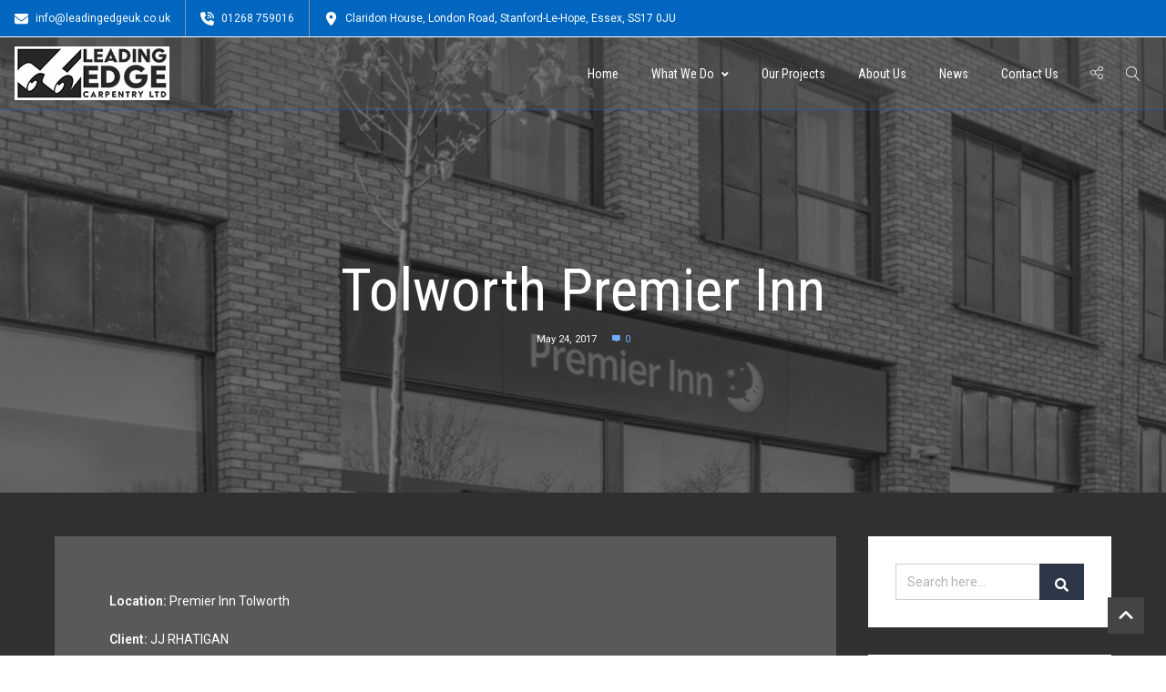

--- FILE ---
content_type: text/html; charset=UTF-8
request_url: https://www.leadingedgeuk.co.uk/tolworth-premier-inn/
body_size: 14705
content:
<!DOCTYPE html>
<html lang="en-GB" xmlns:og="//opengraphprotocol.org/schema/" xmlns:fb="//www.facebook.com/2008/fbml">
<head>
			<link rel="shortcut icon" href="https://www.leadingedgeuk.co.uk/wp-content/uploads/2020/08/favicon.ico" type="image/x-icon"/>
			<meta charset="UTF-8"/>
	<meta name="viewport" content="width=device-width, initial-scale=1.0"/>

	<title>Tolworth Premier Inn &#8211; Leading Edge Carpentry UK</title>
<meta name='robots' content='max-image-preview:large'/>
	<style>img:is([sizes="auto" i], [sizes^="auto," i]) {contain-intrinsic-size:3000px 1500px}</style>
	<link rel='dns-prefetch' href='//fonts.googleapis.com'/>
<link rel="alternate" type="application/rss+xml" title="Leading Edge Carpentry UK &raquo; Feed" href="https://www.leadingedgeuk.co.uk/feed/"/>
<link rel="alternate" type="application/rss+xml" title="Leading Edge Carpentry UK &raquo; Comments Feed" href="https://www.leadingedgeuk.co.uk/comments/feed/"/>
<link rel="alternate" type="application/rss+xml" title="Leading Edge Carpentry UK &raquo; Tolworth Premier Inn Comments Feed" href="https://www.leadingedgeuk.co.uk/tolworth-premier-inn/feed/"/>
	<meta property="og:title" content="Tolworth Premier Inn"/>
	<meta property="og:type" content="article"/>
	<meta property="og:url" content="https://www.leadingedgeuk.co.uk/tolworth-premier-inn/"/>
	<meta property="og:site_name" content="Leading Edge Carpentry UK"/>
	<meta property="og:image" content="https://www.leadingedgeuk.co.uk/wp-content/uploads/2018/07/tolworth.jpg"/>
		<link rel='stylesheet' id='wp-block-library-css' href='https://www.leadingedgeuk.co.uk/wp-includes/css/dist/block-library/style.min.css' type='text/css' media='all'/>
<style id='classic-theme-styles-inline-css' type='text/css'>.wp-block-button__link{color:#fff;background-color:#32373c;border-radius:9999px;box-shadow:none;text-decoration:none;padding:calc(.667em + 2px) calc(1.333em + 2px);font-size:1.125em}.wp-block-file__button{background:#32373c;color:#fff;text-decoration:none}</style>
<style id='global-styles-inline-css' type='text/css'>:root{--wp--preset--aspect-ratio--square:1;--wp--preset--aspect-ratio--4-3: 4/3;--wp--preset--aspect-ratio--3-4: 3/4;--wp--preset--aspect-ratio--3-2: 3/2;--wp--preset--aspect-ratio--2-3: 2/3;--wp--preset--aspect-ratio--16-9: 16/9;--wp--preset--aspect-ratio--9-16: 9/16;--wp--preset--color--black:#000;--wp--preset--color--cyan-bluish-gray:#abb8c3;--wp--preset--color--white:#fff;--wp--preset--color--pale-pink:#f78da7;--wp--preset--color--vivid-red:#cf2e2e;--wp--preset--color--luminous-vivid-orange:#ff6900;--wp--preset--color--luminous-vivid-amber:#fcb900;--wp--preset--color--light-green-cyan:#7bdcb5;--wp--preset--color--vivid-green-cyan:#00d084;--wp--preset--color--pale-cyan-blue:#8ed1fc;--wp--preset--color--vivid-cyan-blue:#0693e3;--wp--preset--color--vivid-purple:#9b51e0;--wp--preset--gradient--vivid-cyan-blue-to-vivid-purple:linear-gradient(135deg,rgba(6,147,227,1) 0%,#9b51e0 100%);--wp--preset--gradient--light-green-cyan-to-vivid-green-cyan:linear-gradient(135deg,#7adcb4 0%,#00d082 100%);--wp--preset--gradient--luminous-vivid-amber-to-luminous-vivid-orange:linear-gradient(135deg,rgba(252,185,0,1) 0%,rgba(255,105,0,1) 100%);--wp--preset--gradient--luminous-vivid-orange-to-vivid-red:linear-gradient(135deg,rgba(255,105,0,1) 0%,#cf2e2e 100%);--wp--preset--gradient--very-light-gray-to-cyan-bluish-gray:linear-gradient(135deg,#eee 0%,#a9b8c3 100%);--wp--preset--gradient--cool-to-warm-spectrum:linear-gradient(135deg,#4aeadc 0%,#9778d1 20%,#cf2aba 40%,#ee2c82 60%,#fb6962 80%,#fef84c 100%);--wp--preset--gradient--blush-light-purple:linear-gradient(135deg,#ffceec 0%,#9896f0 100%);--wp--preset--gradient--blush-bordeaux:linear-gradient(135deg,#fecda5 0%,#fe2d2d 50%,#6b003e 100%);--wp--preset--gradient--luminous-dusk:linear-gradient(135deg,#ffcb70 0%,#c751c0 50%,#4158d0 100%);--wp--preset--gradient--pale-ocean:linear-gradient(135deg,#fff5cb 0%,#b6e3d4 50%,#33a7b5 100%);--wp--preset--gradient--electric-grass:linear-gradient(135deg,#caf880 0%,#71ce7e 100%);--wp--preset--gradient--midnight:linear-gradient(135deg,#020381 0%,#2874fc 100%);--wp--preset--font-size--small:13px;--wp--preset--font-size--medium:20px;--wp--preset--font-size--large:36px;--wp--preset--font-size--x-large:42px;--wp--preset--spacing--20:.44rem;--wp--preset--spacing--30:.67rem;--wp--preset--spacing--40:1rem;--wp--preset--spacing--50:1.5rem;--wp--preset--spacing--60:2.25rem;--wp--preset--spacing--70:3.38rem;--wp--preset--spacing--80:5.06rem;--wp--preset--shadow--natural:6px 6px 9px rgba(0,0,0,.2);--wp--preset--shadow--deep:12px 12px 50px rgba(0,0,0,.4);--wp--preset--shadow--sharp:6px 6px 0 rgba(0,0,0,.2);--wp--preset--shadow--outlined:6px 6px 0 -3px rgba(255,255,255,1) , 6px 6px rgba(0,0,0,1);--wp--preset--shadow--crisp:6px 6px 0 rgba(0,0,0,1)}:where(.is-layout-flex){gap:.5em}:where(.is-layout-grid){gap:.5em}body .is-layout-flex{display:flex}.is-layout-flex{flex-wrap:wrap;align-items:center}.is-layout-flex > :is(*, div){margin:0}body .is-layout-grid{display:grid}.is-layout-grid > :is(*, div){margin:0}:where(.wp-block-columns.is-layout-flex){gap:2em}:where(.wp-block-columns.is-layout-grid){gap:2em}:where(.wp-block-post-template.is-layout-flex){gap:1.25em}:where(.wp-block-post-template.is-layout-grid){gap:1.25em}.has-black-color{color:var(--wp--preset--color--black)!important}.has-cyan-bluish-gray-color{color:var(--wp--preset--color--cyan-bluish-gray)!important}.has-white-color{color:var(--wp--preset--color--white)!important}.has-pale-pink-color{color:var(--wp--preset--color--pale-pink)!important}.has-vivid-red-color{color:var(--wp--preset--color--vivid-red)!important}.has-luminous-vivid-orange-color{color:var(--wp--preset--color--luminous-vivid-orange)!important}.has-luminous-vivid-amber-color{color:var(--wp--preset--color--luminous-vivid-amber)!important}.has-light-green-cyan-color{color:var(--wp--preset--color--light-green-cyan)!important}.has-vivid-green-cyan-color{color:var(--wp--preset--color--vivid-green-cyan)!important}.has-pale-cyan-blue-color{color:var(--wp--preset--color--pale-cyan-blue)!important}.has-vivid-cyan-blue-color{color:var(--wp--preset--color--vivid-cyan-blue)!important}.has-vivid-purple-color{color:var(--wp--preset--color--vivid-purple)!important}.has-black-background-color{background-color:var(--wp--preset--color--black)!important}.has-cyan-bluish-gray-background-color{background-color:var(--wp--preset--color--cyan-bluish-gray)!important}.has-white-background-color{background-color:var(--wp--preset--color--white)!important}.has-pale-pink-background-color{background-color:var(--wp--preset--color--pale-pink)!important}.has-vivid-red-background-color{background-color:var(--wp--preset--color--vivid-red)!important}.has-luminous-vivid-orange-background-color{background-color:var(--wp--preset--color--luminous-vivid-orange)!important}.has-luminous-vivid-amber-background-color{background-color:var(--wp--preset--color--luminous-vivid-amber)!important}.has-light-green-cyan-background-color{background-color:var(--wp--preset--color--light-green-cyan)!important}.has-vivid-green-cyan-background-color{background-color:var(--wp--preset--color--vivid-green-cyan)!important}.has-pale-cyan-blue-background-color{background-color:var(--wp--preset--color--pale-cyan-blue)!important}.has-vivid-cyan-blue-background-color{background-color:var(--wp--preset--color--vivid-cyan-blue)!important}.has-vivid-purple-background-color{background-color:var(--wp--preset--color--vivid-purple)!important}.has-black-border-color{border-color:var(--wp--preset--color--black)!important}.has-cyan-bluish-gray-border-color{border-color:var(--wp--preset--color--cyan-bluish-gray)!important}.has-white-border-color{border-color:var(--wp--preset--color--white)!important}.has-pale-pink-border-color{border-color:var(--wp--preset--color--pale-pink)!important}.has-vivid-red-border-color{border-color:var(--wp--preset--color--vivid-red)!important}.has-luminous-vivid-orange-border-color{border-color:var(--wp--preset--color--luminous-vivid-orange)!important}.has-luminous-vivid-amber-border-color{border-color:var(--wp--preset--color--luminous-vivid-amber)!important}.has-light-green-cyan-border-color{border-color:var(--wp--preset--color--light-green-cyan)!important}.has-vivid-green-cyan-border-color{border-color:var(--wp--preset--color--vivid-green-cyan)!important}.has-pale-cyan-blue-border-color{border-color:var(--wp--preset--color--pale-cyan-blue)!important}.has-vivid-cyan-blue-border-color{border-color:var(--wp--preset--color--vivid-cyan-blue)!important}.has-vivid-purple-border-color{border-color:var(--wp--preset--color--vivid-purple)!important}.has-vivid-cyan-blue-to-vivid-purple-gradient-background{background:var(--wp--preset--gradient--vivid-cyan-blue-to-vivid-purple)!important}.has-light-green-cyan-to-vivid-green-cyan-gradient-background{background:var(--wp--preset--gradient--light-green-cyan-to-vivid-green-cyan)!important}.has-luminous-vivid-amber-to-luminous-vivid-orange-gradient-background{background:var(--wp--preset--gradient--luminous-vivid-amber-to-luminous-vivid-orange)!important}.has-luminous-vivid-orange-to-vivid-red-gradient-background{background:var(--wp--preset--gradient--luminous-vivid-orange-to-vivid-red)!important}.has-very-light-gray-to-cyan-bluish-gray-gradient-background{background:var(--wp--preset--gradient--very-light-gray-to-cyan-bluish-gray)!important}.has-cool-to-warm-spectrum-gradient-background{background:var(--wp--preset--gradient--cool-to-warm-spectrum)!important}.has-blush-light-purple-gradient-background{background:var(--wp--preset--gradient--blush-light-purple)!important}.has-blush-bordeaux-gradient-background{background:var(--wp--preset--gradient--blush-bordeaux)!important}.has-luminous-dusk-gradient-background{background:var(--wp--preset--gradient--luminous-dusk)!important}.has-pale-ocean-gradient-background{background:var(--wp--preset--gradient--pale-ocean)!important}.has-electric-grass-gradient-background{background:var(--wp--preset--gradient--electric-grass)!important}.has-midnight-gradient-background{background:var(--wp--preset--gradient--midnight)!important}.has-small-font-size{font-size:var(--wp--preset--font-size--small)!important}.has-medium-font-size{font-size:var(--wp--preset--font-size--medium)!important}.has-large-font-size{font-size:var(--wp--preset--font-size--large)!important}.has-x-large-font-size{font-size:var(--wp--preset--font-size--x-large)!important}:where(.wp-block-post-template.is-layout-flex){gap:1.25em}:where(.wp-block-post-template.is-layout-grid){gap:1.25em}:where(.wp-block-columns.is-layout-flex){gap:2em}:where(.wp-block-columns.is-layout-grid){gap:2em}:root :where(.wp-block-pullquote){font-size:1.5em;line-height:1.6}</style>
<link rel='stylesheet' id='contact-form-7-css' href='https://www.leadingedgeuk.co.uk/wp-content/plugins/contact-form-7/includes/css/styles.css' type='text/css' media='all'/>
<style id='contact-form-7-inline-css' type='text/css'>.wpcf7 .wpcf7-recaptcha iframe{margin-bottom:0}.wpcf7 .wpcf7-recaptcha[data-align="center"]>div{margin:0 auto}.wpcf7 .wpcf7-recaptcha[data-align="right"]>div{margin:0 0 0 auto}</style>
<link rel='stylesheet' id='creativo-style-min-css' href='https://www.leadingedgeuk.co.uk/wp-content/themes/creativo/assets/css/style.min.css' type='text/css' media='all'/>
<link rel='stylesheet' id='google-fonts-css' href='https://fonts.googleapis.com/css?family=Roboto%3A300%2C400%2C500%2C600%7CRoboto+Condensed%3A300%2C400%2C500%2C600%7COpen+Sans%3A300%2C400%2C500%2C600&#038;latin&#038;ver=6' type='text/css' media='all'/>
<link rel='stylesheet' id='dynamic-css-css' href='//www.leadingedgeuk.co.uk/wp-content/uploads/dynamic-styles/dynamic-css-1169.css?timestamp=1753979058&#038;ver=7.7.32' type='text/css' media='all'/>
<script type="text/javascript" src="https://www.leadingedgeuk.co.uk/wp-includes/js/jquery/jquery.min.js" id="jquery-core-js"></script>
<script type="text/javascript" src="https://www.leadingedgeuk.co.uk/wp-includes/js/jquery/jquery-migrate.min.js" id="jquery-migrate-js"></script>
<script type="text/javascript" src="//www.leadingedgeuk.co.uk/wp-content/plugins/revslider/sr6/assets/js/rbtools.min.js" async id="tp-tools-js"></script>
<script type="text/javascript" src="//www.leadingedgeuk.co.uk/wp-content/plugins/revslider/sr6/assets/js/rs6.min.js" async id="revmin-js"></script>
<script></script><link rel="https://api.w.org/" href="https://www.leadingedgeuk.co.uk/wp-json/"/><link rel="alternate" title="JSON" type="application/json" href="https://www.leadingedgeuk.co.uk/wp-json/wp/v2/posts/1169"/><link rel="EditURI" type="application/rsd+xml" title="RSD" href="https://www.leadingedgeuk.co.uk/xmlrpc.php?rsd"/>

<link rel="canonical" href="https://www.leadingedgeuk.co.uk/tolworth-premier-inn/"/>
<link rel='shortlink' href='https://www.leadingedgeuk.co.uk/?p=1169'/>
<link rel="alternate" title="oEmbed (JSON)" type="application/json+oembed" href="https://www.leadingedgeuk.co.uk/wp-json/oembed/1.0/embed?url=https%3A%2F%2Fwww.leadingedgeuk.co.uk%2Ftolworth-premier-inn%2F"/>
<link rel="alternate" title="oEmbed (XML)" type="text/xml+oembed" href="https://www.leadingedgeuk.co.uk/wp-json/oembed/1.0/embed?url=https%3A%2F%2Fwww.leadingedgeuk.co.uk%2Ftolworth-premier-inn%2F&#038;format=xml"/>
<meta name="generator" content="Powered by WPBakery Page Builder - drag and drop page builder for WordPress."/>
<meta name="generator" content="Powered by Slider Revolution 6.7.34 - responsive, Mobile-Friendly Slider Plugin for WordPress with comfortable drag and drop interface."/>
<script>function setREVStartSize(e){window.RSIW=window.RSIW===undefined?window.innerWidth:window.RSIW;window.RSIH=window.RSIH===undefined?window.innerHeight:window.RSIH;try{var pw=document.getElementById(e.c).parentNode.offsetWidth,newh;pw=pw===0||isNaN(pw)||(e.l=="fullwidth"||e.layout=="fullwidth")?window.RSIW:pw;e.tabw=e.tabw===undefined?0:parseInt(e.tabw);e.thumbw=e.thumbw===undefined?0:parseInt(e.thumbw);e.tabh=e.tabh===undefined?0:parseInt(e.tabh);e.thumbh=e.thumbh===undefined?0:parseInt(e.thumbh);e.tabhide=e.tabhide===undefined?0:parseInt(e.tabhide);e.thumbhide=e.thumbhide===undefined?0:parseInt(e.thumbhide);e.mh=e.mh===undefined||e.mh==""||e.mh==="auto"?0:parseInt(e.mh,0);if(e.layout==="fullscreen"||e.l==="fullscreen")newh=Math.max(e.mh,window.RSIH);else{e.gw=Array.isArray(e.gw)?e.gw:[e.gw];for(var i in e.rl)if(e.gw[i]===undefined||e.gw[i]===0)e.gw[i]=e.gw[i-1];e.gh=e.el===undefined||e.el===""||(Array.isArray(e.el)&&e.el.length==0)?e.gh:e.el;e.gh=Array.isArray(e.gh)?e.gh:[e.gh];for(var i in e.rl)if(e.gh[i]===undefined||e.gh[i]===0)e.gh[i]=e.gh[i-1];var nl=new Array(e.rl.length),ix=0,sl;e.tabw=e.tabhide>=pw?0:e.tabw;e.thumbw=e.thumbhide>=pw?0:e.thumbw;e.tabh=e.tabhide>=pw?0:e.tabh;e.thumbh=e.thumbhide>=pw?0:e.thumbh;for(var i in e.rl)nl[i]=e.rl[i]<window.RSIW?0:e.rl[i];sl=nl[0];for(var i in nl)if(sl>nl[i]&&nl[i]>0){sl=nl[i];ix=i;}var m=pw>(e.gw[ix]+e.tabw+e.thumbw)?1:(pw-(e.tabw+e.thumbw))/(e.gw[ix]);newh=(e.gh[ix]*m)+(e.tabh+e.thumbh);}var el=document.getElementById(e.c);if(el!==null&&el)el.style.height=newh+"px";el=document.getElementById(e.c+"_wrapper");if(el!==null&&el){el.style.height=newh+"px";el.style.display="block";}}catch(e){console.log("Failure at Presize of Slider:"+e)}};</script>
<noscript><style>.wpb_animate_when_almost_visible{opacity:1}</style></noscript>
	</head>
<body class="wp-singular post-template-default single single-post postid-1169 single-format-standard wp-theme-creativo cr-no-sidde-panel single-post-modern wpb-js-composer js-comp-ver-8.5 vc_responsive" data-layout="extra_wide" data-show-landscape="no" sticky-footer="true" data-backtop="979">
	<!-- page loading effect -->
		<!-- side panel usage -->
		<!-- side panel usage end -->
	 <!-- side shopping cart display -->
		<!-- side shopping cart display end -->
	<!-- mobile menu slide effect -->
			<div class="body-overlay-mobile opacity-0 fixed top-0 left-0 w-full h-full pointer-events-none bg-black transition-all duration-200 ease-in"></div>
		<div id="mobile-panel" class="dark fixed top-0 p-4 box-border overflow-hidden overflow-y-scroll h-full background-white duration-300 ease-in">
			<div id="mobile-panel-trigger" class="block">
				<a href="#" class="mobile-close_navbar block relative text-right mb-5 text-xl leading-tight"><i class="fa fa-close"></i></a>
				<div class="modern_mobile_wrapper relative xl:hidden">
							<div class="mobile_menu_slide">
		<ul id="responsive_menu"><li id="menu-item-733" class="menu-item menu-item-type-post_type menu-item-object-page menu-item-home menu-item-733"><a href="https://www.leadingedgeuk.co.uk/">Home</a></li>
<li id="menu-item-731" class="menu-item menu-item-type-post_type menu-item-object-page menu-item-has-children sf-with-ul menu-item-731"><a href="https://www.leadingedgeuk.co.uk/what-we-do/">What We Do<span class="sf-sub-indicator"><i class="fa fa-angle-down"></i></span></a>
<ul class="sub-menu">
	<li id="menu-item-910" class="menu-item menu-item-type-post_type menu-item-object-page menu-item-910"><a href="https://www.leadingedgeuk.co.uk/what-we-do/">Our Services</a></li>
	<li id="menu-item-856" class="menu-item menu-item-type-post_type menu-item-object-page menu-item-856"><a href="https://www.leadingedgeuk.co.uk/carpentry-joinery/">Carpentry &#038; Joinery</a></li>
	<li id="menu-item-1736" class="menu-item menu-item-type-post_type menu-item-object-page menu-item-1736"><a href="https://www.leadingedgeuk.co.uk/facades/">Rainscreen Cladding</a></li>
</ul>
</li>
<li id="menu-item-730" class="menu-item menu-item-type-post_type menu-item-object-page menu-item-730"><a href="https://www.leadingedgeuk.co.uk/our-projects/">Our Projects</a></li>
<li id="menu-item-732" class="menu-item menu-item-type-post_type menu-item-object-page menu-item-732"><a href="https://www.leadingedgeuk.co.uk/about-us/">About Us</a></li>
<li id="menu-item-728" class="menu-item menu-item-type-post_type menu-item-object-page menu-item-728"><a href="https://www.leadingedgeuk.co.uk/news/">News</a></li>
<li id="menu-item-727" class="menu-item menu-item-type-post_type menu-item-object-page menu-item-727"><a href="https://www.leadingedgeuk.co.uk/contact-us/">Contact Us</a></li>
</ul>			<div class="mobile_search_holder">
				<div class="responsive-search">
					<form action="https://www.leadingedgeuk.co.uk" method="get" class="header_search_form relative">
						<input type="text" name="s" class="form-control" value="" placeholder="Search here...">
						<input type="submit" value="&#xf002;" class="responsive_search_submit absolute right-0 px-3 h-10">
					</form>
				</div>
			</div>
					</div>
						</div>
			</div>
		</div>
			<!-- side panel usage end -->

	<!-- mobile shopping cart -->
		<!-- mobil shopping cart end -->

	<div id="wrapper-out" class="wrapper-out relative overflow-hidden " data-container-width=0 data-container-pos=top>
	<div class="top-bar relative block border-b z-30">
		<div class="container mx-auto py-4 md:px-4 lg:flex lg:justify-between lg:py-0 lg:h-10  xl:px-0 max-w-full xl:px-4">
							<div class="top-bar-left-area mb-4 lg:flex lg:mb-0 ">
					<div class="top_contact justify-center text-center md:flex min-h-full">
			<div class="contact_email md:flex mb-2 md:mb-0 items-center">
			<a href="mailto:info@leadingedgeuk.co.uk" class="justify-center md:justify-start">
				<svg xmlns="http://www.w3.org/2000/svg" viewBox="0 0 512 512"><!--!Font Awesome Free 6.7.2 by @fontawesome - https://fontawesome.com License - https://fontawesome.com/license/free Copyright 2025 Fonticons, Inc.--><path d="M48 64C21.5 64 0 85.5 0 112c0 15.1 7.1 29.3 19.2 38.4L236.8 313.6c11.4 8.5 27 8.5 38.4 0L492.8 150.4c12.1-9.1 19.2-23.3 19.2-38.4c0-26.5-21.5-48-48-48L48 64zM0 176L0 384c0 35.3 28.7 64 64 64l384 0c35.3 0 64-28.7 64-64l0-208L294.4 339.2c-22.8 17.1-54 17.1-76.8 0L0 176z"/></svg>
				<span class="ml-2">info@leadingedgeuk.co.uk</span>
			</a>
		</div>
				<div class="contact_phone flex justify-center md:justify-start mb-2 md:mb-0 md:ml-4 md:pl-4 md:border-l items-center">
			<svg xmlns="http://www.w3.org/2000/svg" viewBox="0 0 512 512"><!--!Font Awesome Free 6.7.2 by @fontawesome - https://fontawesome.com License - https://fontawesome.com/license/free Copyright 2025 Fonticons, Inc.--><path d="M280 0C408.1 0 512 103.9 512 232c0 13.3-10.7 24-24 24s-24-10.7-24-24c0-101.6-82.4-184-184-184c-13.3 0-24-10.7-24-24s10.7-24 24-24zm8 192a32 32 0 1 1 0 64 32 32 0 1 1 0-64zm-32-72c0-13.3 10.7-24 24-24c75.1 0 136 60.9 136 136c0 13.3-10.7 24-24 24s-24-10.7-24-24c0-48.6-39.4-88-88-88c-13.3 0-24-10.7-24-24zM117.5 1.4c19.4-5.3 39.7 4.6 47.4 23.2l40 96c6.8 16.3 2.1 35.2-11.6 46.3L144 207.3c33.3 70.4 90.3 127.4 160.7 160.7L345 318.7c11.2-13.7 30-18.4 46.3-11.6l96 40c18.6 7.7 28.5 28 23.2 47.4l-24 88C481.8 499.9 466 512 448 512C200.6 512 0 311.4 0 64C0 46 12.1 30.2 29.5 25.4l88-24z"/></svg>
			<span class="ml-2">01268 759016</span>
		</div>
				<div class="contact_address flex justify-center md:justify-start mb-2 md:mb-0 md:ml-4 md:pl-4 md:border-l items-center">
			<svg xmlns="http://www.w3.org/2000/svg" viewBox="0 0 384 512"><!--!Font Awesome Free 6.7.2 by @fontawesome - https://fontawesome.com License - https://fontawesome.com/license/free Copyright 2025 Fonticons, Inc.--><path d="M215.7 499.2C267 435 384 279.4 384 192C384 86 298 0 192 0S0 86 0 192c0 87.4 117 243 168.3 307.2c12.3 15.3 35.1 15.3 47.4 0zM192 128a64 64 0 1 1 0 128 64 64 0 1 1 0-128z"/></svg>
			<span class="ml-2">Claridon House, London Road, Stanford-Le-Hope, Essex, SS17 0JU</span>
		</div>
		</div>
				</div>
								<div class="top-bar-right-area md:flex md:justify-center items-center lg:justify-end">
									</div>
						</div>
	</div>
	
	<div class="full_header relative z-20">
		<div class="header_area  header-style-style1 header-width-expanded header-el-pos-normal">
			<header class="header_wrap relative z-10" sticky-mobile-menu="no">				
				<div class="header z-10 transition-all duration-200 ease-in header_transparent " mobile-design=modern header-version="style1" data-centered="no" data-resize="no" resize-factor="0.8" data-transparent="yes" logo-resize="no">

					<div class="header_reduced layout-default">
	<div class="container relative mx-auto flex items-center px-4 xl:px-0 justify-between">
		<div id="branding" class="flex items-center">
				<div class="logo " data-custom-logo="false">
		<a href="https://www.leadingedgeuk.co.uk" rel="home" title="Leading Edge Carpentry UK">
					<img src="https://www.leadingedgeuk.co.uk/wp-content/uploads/2020/08/LeadingEdgeUKLogoDarkGreyHoz.jpg" alt="Leading Edge Carpentry UK" title="Leading Edge Carpentry UK" class="original_logo  show_logo ">
					</a>
	</div>
						</div>		
		<div class="header_right_side hidden lg:flex">
			<nav id="navigation" class="main_menu relative hidden lg:block">
	<ul id="menu-main-menu-1" class="menu flex z-10 justify-end items-center transition-all duration-300 ease-in-out"><li id="menu-item-733" class="menu-item menu-item-type-post_type menu-item-object-page menu-item-home no-mega-menu" data-menuanchor="https://www.leadingedgeuk.co.uk/"><a class="menu-item-link relative block px-4 " href="https://www.leadingedgeuk.co.uk/">Home</a></li>
<li id="menu-item-731" class="menu-item menu-item-type-post_type menu-item-object-page menu-item-has-children no-mega-menu" data-menuanchor="https://www.leadingedgeuk.co.uk/what-we-do/"><a class="menu-item-link relative block px-4 " href="https://www.leadingedgeuk.co.uk/what-we-do/">What We Do<span class="sf-sub-indicator"><i class="fa fa-angle-down pl-2 text-xs"></i></span></a>
<ul style="" class="sub-menu shadow-md ">
	<li id="menu-item-910" class="menu-item menu-item-type-post_type menu-item-object-page" data-menuanchor="https://www.leadingedgeuk.co.uk/what-we-do/"><a class="menu-item-link relative block px-4 " href="https://www.leadingedgeuk.co.uk/what-we-do/">Our Services</a></li>
	<li id="menu-item-856" class="menu-item menu-item-type-post_type menu-item-object-page" data-menuanchor="https://www.leadingedgeuk.co.uk/carpentry-joinery/"><a class="menu-item-link relative block px-4 " href="https://www.leadingedgeuk.co.uk/carpentry-joinery/">Carpentry &#038; Joinery</a></li>
	<li id="menu-item-1736" class="menu-item menu-item-type-post_type menu-item-object-page" data-menuanchor="https://www.leadingedgeuk.co.uk/facades/"><a class="menu-item-link relative block px-4 " href="https://www.leadingedgeuk.co.uk/facades/">Rainscreen Cladding</a></li>
</ul>
</li>
<li id="menu-item-730" class="menu-item menu-item-type-post_type menu-item-object-page no-mega-menu" data-menuanchor="https://www.leadingedgeuk.co.uk/our-projects/"><a class="menu-item-link relative block px-4 " href="https://www.leadingedgeuk.co.uk/our-projects/">Our Projects</a></li>
<li id="menu-item-732" class="menu-item menu-item-type-post_type menu-item-object-page no-mega-menu" data-menuanchor="https://www.leadingedgeuk.co.uk/about-us/"><a class="menu-item-link relative block px-4 " href="https://www.leadingedgeuk.co.uk/about-us/">About Us</a></li>
<li id="menu-item-728" class="menu-item menu-item-type-post_type menu-item-object-page no-mega-menu" data-menuanchor="https://www.leadingedgeuk.co.uk/news/"><a class="menu-item-link relative block px-4 " href="https://www.leadingedgeuk.co.uk/news/">News</a></li>
<li id="menu-item-727" class="menu-item menu-item-type-post_type menu-item-object-page no-mega-menu" data-menuanchor="https://www.leadingedgeuk.co.uk/contact-us/"><a class="menu-item-link relative block px-4 " href="https://www.leadingedgeuk.co.uk/contact-us/">Contact Us</a></li>
</ul>		<form action="https://www.leadingedgeuk.co.uk" method="get" class="header_search z-0">
			<input type="text" name="s" class="form-control" value="" placeholder="Type &amp; Hit Enter..">
					</form>
		</nav>


<div class="additional_icons hidden lg:block">
	<ul class="flex transition duration-300 ease-in-out">
					<li class="header_menu_social flex items-center size-medium ml-1">
			<div class="social-icons-wrap"><span class="sharer block w-10 leading-10 text-center cursor-pointer"><i class="icon-share2"></i></span><div class="top_social block vertical-icons absolute transition-all duration-200 ease-linear justify-center flex-wrap"><a href="https://www.facebook.com/leadingedgecarpentryltd" class="facebook etip" original-title="Facebook" title=" Follow on Facebook" target="_blank" rel="nofollow"><svg xmlns="http://www.w3.org/2000/svg" viewBox="0 0 320 512"><!--!Font Awesome Free 6.7.2 by @fontawesome - https://fontawesome.com License - https://fontawesome.com/license/free Copyright 2025 Fonticons, Inc.--><path d="M80 299.3V512H196V299.3h86.5l18-97.8H196V166.9c0-51.7 20.3-71.5 72.7-71.5c16.3 0 29.4 .4 37 1.2V7.9C291.4 4 256.4 0 236.2 0C129.3 0 80 50.5 80 159.4v42.1H14v97.8H80z"/></svg></a><a href="https://www.instagram.com/leadingedgecarpentryuk/" class="instagram etip" original-title="Instagram" title=" Follow on Instagram" target="_blank" rel="nofollow"><svg xmlns="http://www.w3.org/2000/svg" viewBox="0 0 448 512"><!--!Font Awesome Free 6.7.2 by @fontawesome - https://fontawesome.com License - https://fontawesome.com/license/free Copyright 2025 Fonticons, Inc.--><path d="M224.1 141c-63.6 0-114.9 51.3-114.9 114.9s51.3 114.9 114.9 114.9S339 319.5 339 255.9 287.7 141 224.1 141zm0 189.6c-41.1 0-74.7-33.5-74.7-74.7s33.5-74.7 74.7-74.7 74.7 33.5 74.7 74.7-33.6 74.7-74.7 74.7zm146.4-194.3c0 14.9-12 26.8-26.8 26.8-14.9 0-26.8-12-26.8-26.8s12-26.8 26.8-26.8 26.8 12 26.8 26.8zm76.1 27.2c-1.7-35.9-9.9-67.7-36.2-93.9-26.2-26.2-58-34.4-93.9-36.2-37-2.1-147.9-2.1-184.9 0-35.8 1.7-67.6 9.9-93.9 36.1s-34.4 58-36.2 93.9c-2.1 37-2.1 147.9 0 184.9 1.7 35.9 9.9 67.7 36.2 93.9s58 34.4 93.9 36.2c37 2.1 147.9 2.1 184.9 0 35.9-1.7 67.7-9.9 93.9-36.2 26.2-26.2 34.4-58 36.2-93.9 2.1-37 2.1-147.8 0-184.8zM398.8 388c-7.8 19.6-22.9 34.7-42.6 42.6-29.5 11.7-99.5 9-132.1 9s-102.7 2.6-132.1-9c-19.6-7.8-34.7-22.9-42.6-42.6-11.7-29.5-9-99.5-9-132.1s-2.6-102.7 9-132.1c7.8-19.6 22.9-34.7 42.6-42.6 29.5-11.7 99.5-9 132.1-9s102.7-2.6 132.1 9c19.6 7.8 34.7 22.9 42.6 42.6 11.7 29.5 9 99.5 9 132.1s2.7 102.7-9 132.1z"/></svg></a><a href="https://www.linkedin.com/company/leading-edge-carpentry-ltd/mycompany/?viewAsMember=true" class="linkedin etip" original-title="LinkedIn" title=" Follow on LinkedIn" target="_blank" rel="nofollow"><svg xmlns="http://www.w3.org/2000/svg" viewBox="0 0 448 512"><!--!Font Awesome Free 6.7.2 by @fontawesome - https://fontawesome.com License - https://fontawesome.com/license/free Copyright 2025 Fonticons, Inc.--><path d="M100.3 448H7.4V148.9h92.9zM53.8 108.1C24.1 108.1 0 83.5 0 53.8a53.8 53.8 0 0 1 107.6 0c0 29.7-24.1 54.3-53.8 54.3zM447.9 448h-92.7V302.4c0-34.7-.7-79.2-48.3-79.2-48.3 0-55.7 37.7-55.7 76.7V448h-92.8V148.9h89.1v40.8h1.3c12.4-23.5 42.7-48.3 87.9-48.3 94 0 111.3 61.9 111.3 142.3V448z"/></svg></a></div></div>			</li>
			
		<li class="header_search_li">
			<div id="header_search_wrap" class="w-10">
				<a href="#" id="header-search" class=" flex justify-center relative">
					<span class="relative text-center block">
						<i class="icon-magnifier block relative text-base transition-opacity duration-300 ease-in-out"></i>
						<i class="icon-cancel block top-0 absolute text-base opacity-0 transition-opacity duration-300 ease-linear"></i></a>
					</span>
			</div>
		</li>

		
		<li class="menu-item-resp responsive-item">
			<div class="responsive-search">
				<form action="" method="get" class="header_search">
					<input type="text" name="s" class="form-control" value="" placeholder="">
					<input type="submit" value="GO" class="responsive_search_submit">
				</form>
			</div>
		</li>
			</ul>
</div>
		</div>
					<div class="modern_mobile_navigation absolute right-0 mr-4 block xl:hidden">
						<div class="responsive-menu-link">
			<div class="responsive-menu-bar mob_menu flex items-center">
								<i class="block fa fa-bars hamburger_mobile_menu text-xl"></i>
			</div>
		</div>
					</div>			
				</div>
	</div>

				</div>
			</header>
					</div>
	</div>
		<div id="wrapper" class="relative z-10 ">
			<div class="page-title-breadcrumb border-b border-gray-300 " data-ptb="off">
		<div class="pt_mask flex items-center">
			<div class="container page-title-breadcrumb-wrap md:flex justify-between items-center mx-auto px-4 xl:px-0 py-6">
				<div class="page-title text-center md:text-left">
					<h2 class="page-title-holder leading-normal mb-1">Tolworth Premier Inn</h2 class="page-title-holder leading-normal mb-1">							<div class="breadcrumb">
								<ul class="breadcrumbs block flex justify-center sm:justify-start flex-wrap text-xs leading-relaxed lowercase"><li class="inline-block sm:block mr-2"><a href="https://www.leadingedgeuk.co.uk"></a></li><li class="inline-block sm:block mr-2"><a href="https://www.leadingedgeuk.co.uk/category/projects/" title="Projects">Projects</a></li><li class="inline-block sm:block mr-2"><a href="https://www.leadingedgeuk.co.uk/category/projects/internal-fit-out-repairs/" title="Internal Fit out &amp; Repairs">Internal Fit out &amp; Repairs</a></li><li class="mr-2">Tolworth Premier Inn</li></ul>							</div>
											</div>
									<div class="search-area w-full mt-6 md:mt-0 md:w-64">
						<div class="search-form">
							<form method="get" id="searchform" action="https://www.leadingedgeuk.co.uk"><fieldset style="border:none;"><input type="text" name="s" id="s" value="Search keywords here" onfocus="if(this.value=='Search keywords here') this.value='';" onblur="if(this.value=='')this.value='Search keywords here';"/></fieldset><!--END #searchform--></form>						</div>
					</div>
								</div>
		</div>
	</div>
			<div class="modern-post-images relative overflow-hidden design_modern " data-stellar-background-ratio="0.5" style="background-size: 100%; background-attachment:fixed;" data-height="custom">
			<div class="relative text-center">
								<div class="container mx-auto modern_heading_title_wrap flex justify-center items-center relative z-10">
					<div class="modern_heading_title">
						<h1 class="singlepost_title mb-0 leading-tight">Tolworth Premier Inn</h1><ul class="post_meta relative uppercase block"><li class="post-date mr-2 pr-2 inline-block">May 24, 2017</li><li class="post-comments comments_count "><a href="https://www.leadingedgeuk.co.uk/tolworth-premier-inn/#respond"><i class="icon-message mr-1"></i>0</a></li></ul>					</div>
				</div>
			</div>
		</div>
			<section class="container lg:flex mx-auto py-8 xl:py-12 px-4 xl:px-0 justify-between design_modern ">
		<article class="post_container">
			<div class="blogpost mb-10 pb-10 border-b border-gray-300 relative">

				<div class="post-content content-body mb-10">
										<p><strong>Location:</strong> Premier Inn Tolworth</p>
<p><strong>Client:</strong> JJ RHATIGAN</p>
<p><strong>Sector:</strong> Health &amp; Leisure</p>
<p><strong>Description:</strong><br/>
This iconic hotel provider has a great internal design including bathroom pods and bespoke joinery items which we are all familiar with. We had great pleasure in becoming part of the Premier inns success and legacy. Our works included the design and installation of the traditional 1st &amp; 2nd fix carpentry and the supply of the bespoke cupboards and shelving. The scheme was installed over with months including the communal areas and some external works.</p>
<hr/>
<div id="envira-gallery-wrap-1481" class="envira-gallery-wrap envira-gallery-theme-base envira-lightbox-theme-base" itemscope itemtype="https://schema.org/ImageGallery"><div data-row-height="250" data-gallery-theme="normal" id="envira-gallery-1481" class="envira-gallery-public envira-gallery-justified-public envira-gallery-0-columns envira-clear enviratope envira-gallery-css-animations" data-envira-columns="0"><div id="envira-gallery-item-1475" class="envira-gallery-item enviratope-item envira-gallery-item-1 envira-lazy-load" style="padding-left: 5px; padding-bottom: 10px; padding-right: 5px;" itemscope itemtype="https://schema.org/ImageObject"><div class="envira-gallery-item-inner"><div class="envira-gallery-position-overlay  envira-gallery-top-left"></div><div class="envira-gallery-position-overlay  envira-gallery-top-right"></div><div class="envira-gallery-position-overlay  envira-gallery-bottom-left"></div><div class="envira-gallery-position-overlay  envira-gallery-bottom-right"></div><a href="https://www.leadingedgeuk.co.uk/wp-content/uploads/2020/07/web-2017-11-23-10.57.03.jpg" class="envira-gallery-1481 envira-gallery-link" rel="enviragallery1481" title="web-2017-11-23 10.57.03" data-envira-caption="web-2017-11-23 10.57.03" data-envira-retina="" data-thumbnail="" itemprop="contentUrl"><img decoding="async" id="envira-gallery-image-1475" class="envira-gallery-image envira-gallery-image-1 envira-normal envira-lazy" data-envira-index="1" src="https://www.leadingedgeuk.co.uk/wp-content/uploads/2020/07/web-2017-11-23-10.57.03-297x300.jpg" data-envira-src="https://www.leadingedgeuk.co.uk/wp-content/uploads/2020/07/web-2017-11-23-10.57.03-297x300.jpg" data-envira-gallery-id="1481" data-envira-item-id="1475" data-envira-caption="web-2017-11-23 10.57.03" alt="" title="web-2017-11-23 10.57.03" itemprop="thumbnailUrl" data-envira-srcset="https://www.leadingedgeuk.co.uk/wp-content/uploads/2020/07/web-2017-11-23-10.57.03-297x300.jpg 400w,https://www.leadingedgeuk.co.uk/wp-content/uploads/2020/07/web-2017-11-23-10.57.03-297x300.jpg 2x" data-envira-width="297" data-envira-height="300" srcset="[data-uri]" data-safe-src="[data-uri]"/></a></div></div><div id="envira-gallery-item-1474" class="envira-gallery-item enviratope-item envira-gallery-item-2 envira-lazy-load" style="padding-left: 5px; padding-bottom: 10px; padding-right: 5px;" itemscope itemtype="https://schema.org/ImageObject"><div class="envira-gallery-item-inner"><div class="envira-gallery-position-overlay  envira-gallery-top-left"></div><div class="envira-gallery-position-overlay  envira-gallery-top-right"></div><div class="envira-gallery-position-overlay  envira-gallery-bottom-left"></div><div class="envira-gallery-position-overlay  envira-gallery-bottom-right"></div><a href="https://www.leadingedgeuk.co.uk/wp-content/uploads/2020/07/web-2017-11-23-10.51.44.jpg" class="envira-gallery-1481 envira-gallery-link" rel="enviragallery1481" title="web-2017-11-23 10.51.44" data-envira-caption="web-2017-11-23 10.51.44" data-envira-retina="" data-thumbnail="" itemprop="contentUrl"><img decoding="async" id="envira-gallery-image-1474" class="envira-gallery-image envira-gallery-image-2 envira-normal envira-lazy" data-envira-index="2" src="https://www.leadingedgeuk.co.uk/wp-content/uploads/2020/07/web-2017-11-23-10.51.44-200x300.jpg" data-envira-src="https://www.leadingedgeuk.co.uk/wp-content/uploads/2020/07/web-2017-11-23-10.51.44-200x300.jpg" data-envira-gallery-id="1481" data-envira-item-id="1474" data-envira-caption="web-2017-11-23 10.51.44" alt="" title="web-2017-11-23 10.51.44" itemprop="thumbnailUrl" data-envira-srcset="https://www.leadingedgeuk.co.uk/wp-content/uploads/2020/07/web-2017-11-23-10.51.44-200x300.jpg 400w,https://www.leadingedgeuk.co.uk/wp-content/uploads/2020/07/web-2017-11-23-10.51.44-200x300.jpg 2x" data-envira-width="200" data-envira-height="300" srcset="[data-uri]" data-safe-src="[data-uri]"/></a></div></div><div id="envira-gallery-item-1473" class="envira-gallery-item enviratope-item envira-gallery-item-3 envira-lazy-load" style="padding-left: 5px; padding-bottom: 10px; padding-right: 5px;" itemscope itemtype="https://schema.org/ImageObject"><div class="envira-gallery-item-inner"><div class="envira-gallery-position-overlay  envira-gallery-top-left"></div><div class="envira-gallery-position-overlay  envira-gallery-top-right"></div><div class="envira-gallery-position-overlay  envira-gallery-bottom-left"></div><div class="envira-gallery-position-overlay  envira-gallery-bottom-right"></div><a href="https://www.leadingedgeuk.co.uk/wp-content/uploads/2020/07/web-2017-11-23-10.50.30.jpg" class="envira-gallery-1481 envira-gallery-link" rel="enviragallery1481" title="web-2017-11-23 10.50.30" data-envira-caption="web-2017-11-23 10.50.30" data-envira-retina="" data-thumbnail="" itemprop="contentUrl"><img decoding="async" id="envira-gallery-image-1473" class="envira-gallery-image envira-gallery-image-3 envira-normal envira-lazy" data-envira-index="3" src="https://www.leadingedgeuk.co.uk/wp-content/uploads/2020/07/web-2017-11-23-10.50.30-213x300.jpg" data-envira-src="https://www.leadingedgeuk.co.uk/wp-content/uploads/2020/07/web-2017-11-23-10.50.30-213x300.jpg" data-envira-gallery-id="1481" data-envira-item-id="1473" data-envira-caption="web-2017-11-23 10.50.30" alt="" title="web-2017-11-23 10.50.30" itemprop="thumbnailUrl" data-envira-srcset="https://www.leadingedgeuk.co.uk/wp-content/uploads/2020/07/web-2017-11-23-10.50.30-213x300.jpg 400w,https://www.leadingedgeuk.co.uk/wp-content/uploads/2020/07/web-2017-11-23-10.50.30-213x300.jpg 2x" data-envira-width="213" data-envira-height="300" srcset="[data-uri]" data-safe-src="[data-uri]"/></a></div></div></div></div><noscript><img decoding="async" src="https://www.leadingedgeuk.co.uk/wp-content/uploads/2020/07/web-2017-11-23-10.57.03.jpg" alt=""/><img decoding="async" src="https://www.leadingedgeuk.co.uk/wp-content/uploads/2020/07/web-2017-11-23-10.51.44.jpg" alt=""/><img decoding="async" src="https://www.leadingedgeuk.co.uk/wp-content/uploads/2020/07/web-2017-11-23-10.50.30.jpg" alt=""/></noscript>
					
				</div>

					<div class="social_icons flex items-center mb-10 ">
		<div class="share_text text-sm font-semibold">
			Share this post		</div>
		<ul class="get_social  flex ml-2"><li class="ml-1 border border-gray-300"><a class="facebook block w-8 leading-8 text-center bg-white text-base ntip" href="https://www.facebook.com/sharer.php?u=https%3A%2F%2Fwww.leadingedgeuk.co.uk%2Ftolworth-premier-inn%2F&t=Tolworth%20Premier%20Inn" target="_blank" title="Share on Facebook"><svg xmlns="http://www.w3.org/2000/svg" viewBox="0 0 320 512"><!--!Font Awesome Free 6.7.2 by @fontawesome - https://fontawesome.com License - https://fontawesome.com/license/free Copyright 2025 Fonticons, Inc.--><path d="M80 299.3V512H196V299.3h86.5l18-97.8H196V166.9c0-51.7 20.3-71.5 72.7-71.5c16.3 0 29.4 .4 37 1.2V7.9C291.4 4 256.4 0 236.2 0C129.3 0 80 50.5 80 159.4v42.1H14v97.8H80z"/></svg></li><li class="ml-1 border border-gray-300"><a class="twitter block w-8 leading-8 text-center bg-white text-base ntip" title="Share on Twitter" href="https://twitter.com/share?text=Tolworth%20Premier%20Inn&url=https%3A%2F%2Fwww.leadingedgeuk.co.uk%2Ftolworth-premier-inn%2F" target="_blank"><svg xmlns="http://www.w3.org/2000/svg" viewBox="0 0 512 512"><!--!Font Awesome Free 6.7.2 by @fontawesome - https://fontawesome.com License - https://fontawesome.com/license/free Copyright 2025 Fonticons, Inc.--><path d="M389.2 48h70.6L305.6 224.2 487 464H345L233.7 318.6 106.5 464H35.8L200.7 275.5 26.8 48H172.4L272.9 180.9 389.2 48zM364.4 421.8h39.1L151.1 88h-42L364.4 421.8z"/></svg></a></li><li class="ml-1 border border-gray-300"><a class="linkedin block w-8 leading-8 text-center bg-white text-base ntip" title="Share on LinkedIn" href="https://www.linkedin.com/shareArticle?mini=true&url=https://www.leadingedgeuk.co.uk/tolworth-premier-inn/&amp;title=Tolworth%20Premier%20Inn&amp;summary=Location%3A%20Premier%20Inn%20Tolworth%20Client%3A%20JJ%20RHATIGAN%20Sector%3A%20Health%20%26amp%3B%20Leisure%20Description%3A%20This%20iconic%20hotel%20provider%20has%20a%20great%20internal%20design%20including%20bathroom%20pods%20and%20bespoke%20joinery%20items%20which%20we%20are%20all%20familiar%20with.%20We%20had%20great%20pleasure%20in%20becoming%20part%20of%20the%20Premier%20inns%20success%20and%20legacy.%20Our%20works%20included%20the%20design%20and%20installation..." target="_blank"><svg xmlns="http://www.w3.org/2000/svg" viewBox="0 0 448 512"><!--!Font Awesome Free 6.7.2 by @fontawesome - https://fontawesome.com License - https://fontawesome.com/license/free Copyright 2025 Fonticons, Inc.--><path d="M100.3 448H7.4V148.9h92.9zM53.8 108.1C24.1 108.1 0 83.5 0 53.8a53.8 53.8 0 0 1 107.6 0c0 29.7-24.1 54.3-53.8 54.3zM447.9 448h-92.7V302.4c0-34.7-.7-79.2-48.3-79.2-48.3 0-55.7 37.7-55.7 76.7V448h-92.8V148.9h89.1v40.8h1.3c12.4-23.5 42.7-48.3 87.9-48.3 94 0 111.3 61.9 111.3 142.3V448z"/></svg></a></li><li class="ml-1 border border-gray-300"><a class="pinterest block w-8 leading-8 text-center bg-white text-base ntip" title="Share on Pinterest" href="http://pinterest.com/pin/create/button/?url=https%3A%2F%2Fwww.leadingedgeuk.co.uk%2Ftolworth-premier-inn%2F&amp;description=Location%3A%20Premier%20Inn%20Tolworth%20Client%3A%20JJ%20RHATIGAN%20Sector%3A%20Health%20%26amp%3B%20Leisure%20Description%3A%20This%20iconic%20hotel%20provider%20has%20a%20great%20internal%20design%20including%20bathroom%20pods%20and%20bespoke%20joinery%20items%20which%20we%20are%20all%20familiar%20with.%20We%20had%20great%20pleasure%20in%20becoming%20part%20of%20the%20Premier%20inns%20success%20and%20legacy.%20Our%20works%20included%20the%20design%20and%20installation...&amp;media=https%3A%2F%2Fwww.leadingedgeuk.co.uk%2Fwp-content%2Fuploads%2F2018%2F07%2Ftolworth.jpg" target="_blank"><svg xmlns="http://www.w3.org/2000/svg" viewBox="0 0 384 512"><!--!Font Awesome Free 6.7.2 by @fontawesome - https://fontawesome.com License - https://fontawesome.com/license/free Copyright 2025 Fonticons, Inc.--><path d="M204 6.5C101.4 6.5 0 74.9 0 185.6 0 256 39.6 296 63.6 296c9.9 0 15.6-27.6 15.6-35.4 0-9.3-23.7-29.1-23.7-67.8 0-80.4 61.2-137.4 140.4-137.4 68.1 0 118.5 38.7 118.5 109.8 0 53.1-21.3 152.7-90.3 152.7-24.9 0-46.2-18-46.2-43.8 0-37.8 26.4-74.4 26.4-113.4 0-66.2-93.9-54.2-93.9 25.8 0 16.8 2.1 35.4 9.6 50.7-13.8 59.4-42 147.9-42 209.1 0 18.9 2.7 37.5 4.5 56.4 3.4 3.8 1.7 3.4 6.9 1.5 50.4-69 48.6-82.5 71.4-172.8 12.3 23.4 44.1 36 69.3 36 106.2 0 153.9-103.5 153.9-196.8C384 71.3 298.2 6.5 204 6.5z"/></svg></a></li><li class="ml-1 border border-gray-300"><a class="whatsapp block w-8 leading-8 text-center bg-white text-base ntip" title="Share on WhatsApp" href="https://api.whatsapp.com/send?text=https%3A%2F%2Fwww.leadingedgeuk.co.uk%2Ftolworth-premier-inn%2F" target="_blank"><svg xmlns="http://www.w3.org/2000/svg" viewBox="0 0 448 512"><!--!Font Awesome Free 6.7.2 by @fontawesome - https://fontawesome.com License - https://fontawesome.com/license/free Copyright 2025 Fonticons, Inc.--><path d="M380.9 97.1C339 55.1 283.2 32 223.9 32c-122.4 0-222 99.6-222 222 0 39.1 10.2 77.3 29.6 111L0 480l117.7-30.9c32.4 17.7 68.9 27 106.1 27h.1c122.3 0 224.1-99.6 224.1-222 0-59.3-25.2-115-67.1-157zm-157 341.6c-33.2 0-65.7-8.9-94-25.7l-6.7-4-69.8 18.3L72 359.2l-4.4-7c-18.5-29.4-28.2-63.3-28.2-98.2 0-101.7 82.8-184.5 184.6-184.5 49.3 0 95.6 19.2 130.4 54.1 34.8 34.9 56.2 81.2 56.1 130.5 0 101.8-84.9 184.6-186.6 184.6zm101.2-138.2c-5.5-2.8-32.8-16.2-37.9-18-5.1-1.9-8.8-2.8-12.5 2.8-3.7 5.6-14.3 18-17.6 21.8-3.2 3.7-6.5 4.2-12 1.4-32.6-16.3-54-29.1-75.5-66-5.7-9.8 5.7-9.1 16.3-30.3 1.8-3.7 .9-6.9-.5-9.7-1.4-2.8-12.5-30.1-17.1-41.2-4.5-10.8-9.1-9.3-12.5-9.5-3.2-.2-6.9-.2-10.6-.2-3.7 0-9.7 1.4-14.8 6.9-5.1 5.6-19.4 19-19.4 46.3 0 27.3 19.9 53.7 22.6 57.4 2.8 3.7 39.1 59.7 94.8 83.8 35.2 15.2 49 16.5 66.6 13.9 10.7-1.6 32.8-13.4 37.4-26.4 4.6-13 4.6-24.1 3.2-26.4-1.3-2.5-5-3.9-10.5-6.6z"/></svg></a></li></ul>						
	</div>
	
			</div>

							<div class="posts-navigation flex text-sm justify-between mb-10 pb-10 border-b border-gray-300">
					<a href="https://www.leadingedgeuk.co.uk/chelsea-creek/" rel="prev"><div class="portfolio-navi-previous"><i class="fa fa-angle-left mr-1"></i> Previous </div></a>					<a href="https://www.leadingedgeuk.co.uk/extensive-fire-testing/" rel="next"><div class="portfolio-navi-next">Next <i class="fa fa-angle-right ml-1"></i></div></a>				</div>
				
		</article>
		<aside id="secondary" class="widget-area sidebar sidebar-generated relative">
	<div class="sidebar-wrap relative z-50">
		<div class="sidebar-widget mb-12">
<!--BEGIN #searchform-->
<form role="search" method="get" id="searchform" action="https://www.leadingedgeuk.co.uk/">
	<div class="search_form_field">		
		<input type="text" name="s" id="s" class="search_widget_field " value="Search here..." onfocus="if(this.value=='Search here...')this.value='';" onblur="if(this.value=='')this.value='Search here...';"/>
	</div>
	<div class="search_form_button">
		<input type="submit" class="searchbut" value="&#xf002;">
	</div>
<!--END #searchform-->
</form>
</div><div class="sidebar-widget mb-12">		<div class="title-holder text-left overflow-hidden"><h3 class="sidebar-title font-semibold uppercase relative title-pos-below">Latest Content</h3></div>
								<div class="latest-posts text-left flex mb-3 pb-3">
											<div class="latest-posts-thumb flex-none w-16 mr-5">
							<a href="https://www.leadingedgeuk.co.uk/mdm-timber/">
								<img src="https://www.leadingedgeuk.co.uk/wp-content/uploads/2025/06/image0-1-e1752237623597-70x70.jpeg">
							</a>
						</div>
											<div class="latest-posts-content">
						<a href="https://www.leadingedgeuk.co.uk/mdm-timber/">
							<h2 class="text-sm font-normal mb-1">MDM Timber</h2>
						</a>
						<span class="text-xs text-gray-600">
							July 11, 2025						</span>					
					</div>	
				</div>
												<div class="latest-posts text-left flex mb-3 pb-3">
											<div class="latest-posts-thumb flex-none w-16 mr-5">
							<a href="https://www.leadingedgeuk.co.uk/barbly-road/">
								<img src="https://www.leadingedgeuk.co.uk/wp-content/uploads/2025/07/image0-70x70.jpeg">
							</a>
						</div>
											<div class="latest-posts-content">
						<a href="https://www.leadingedgeuk.co.uk/barbly-road/">
							<h2 class="text-sm font-normal mb-1">Barbly Road</h2>
						</a>
						<span class="text-xs text-gray-600">
							July 11, 2025						</span>					
					</div>	
				</div>
												<div class="latest-posts text-left flex mb-3 pb-3">
											<div class="latest-posts-thumb flex-none w-16 mr-5">
							<a href="https://www.leadingedgeuk.co.uk/new-project-secured-barlby-road/">
								<img src="https://www.leadingedgeuk.co.uk/wp-content/uploads/2025/06/Barlby-View_0-70x70.png">
							</a>
						</div>
											<div class="latest-posts-content">
						<a href="https://www.leadingedgeuk.co.uk/new-project-secured-barlby-road/">
							<h2 class="text-sm font-normal mb-1">NEW PROJECT SECURED &#8211; BARLBY ROAD</h2>
						</a>
						<span class="text-xs text-gray-600">
							June 20, 2025						</span>					
					</div>	
				</div>
												<div class="latest-posts text-left flex mb-3 pb-3">
											<div class="latest-posts-thumb flex-none w-16 mr-5">
							<a href="https://www.leadingedgeuk.co.uk/carlton-granville/">
								<img src="https://www.leadingedgeuk.co.uk/wp-content/uploads/2024/05/image0555-70x70.jpeg">
							</a>
						</div>
											<div class="latest-posts-content">
						<a href="https://www.leadingedgeuk.co.uk/carlton-granville/">
							<h2 class="text-sm font-normal mb-1">Carlton &#038; Granville</h2>
						</a>
						<span class="text-xs text-gray-600">
							May 20, 2024						</span>					
					</div>	
				</div>
								
		
		</div>
		<div class="sidebar-widget mb-12">
		<div class="title-holder text-left overflow-hidden"><h3 class="sidebar-title font-semibold uppercase relative title-pos-below">Recent Posts</h3></div>
		<ul>
											<li>
					<a href="https://www.leadingedgeuk.co.uk/mdm-timber/">MDM Timber</a>
									</li>
											<li>
					<a href="https://www.leadingedgeuk.co.uk/barbly-road/">Barbly Road</a>
									</li>
											<li>
					<a href="https://www.leadingedgeuk.co.uk/new-project-secured-barlby-road/">NEW PROJECT SECURED &#8211; BARLBY ROAD</a>
									</li>
											<li>
					<a href="https://www.leadingedgeuk.co.uk/carlton-granville/">Carlton &#038; Granville</a>
									</li>
											<li>
					<a href="https://www.leadingedgeuk.co.uk/minster-close/">Minster Close</a>
									</li>
					</ul>

		</div>	</div>
</aside><!-- #secondary -->

	</section>
	</div> <!-- closing the <div id="wrapper"> opened in header.php -->
	<footer class="footer">
						<div class="action_bar transition-colors duration-300 ease-linear">
					<div class="container mx-auto px-4 py-4 xl:px-0 text-center items-center  action_bar_inner">

						<div class="cta_text mb-6">
							<h2 class="mb-6">Do You Have A Project We Can Help You With?</h2>
							<div class="cta_description">We are always available to talk about your requirements and how we can advise and help.<br>
Click the button to get in touch or give us a call on 07714 892 664</div>
						</div>
						<div class="cta_button"><a href="https://www.leadingedgeuk.co.uk/contact-us/" class="button button_default large custompos shape_rounded" target="_self">Get In Touch Today</a></div>
					</div>
				</div>
											<div class="footer_widget pt-5">
					<div id="footer_widget_inside" class="container md:grid md:grid-cols-3 gap-12 mx-auto py-6 px-4 xl:px-0">
						<div class="footer_widget_content mb-6">		<div class="about-business-widget md:flex justify-start">

							<div class="about-business-img-wrap flex-none w-16 mb-6 mr-6">
					<img src="https://www.leadingedgeuk.co.uk/wp-content/uploads/2020/06/Leading-EdgeUK-web.png" class="about-business-img">				</div>
							<div class="about-business-content">
									<h3 class="footer-widget-title mb-6">
						Leading Edge Carpentry Ltd					</h3>
					Bringing excellence to every project undertaken and making sure a clients needs are always met, on time and every time.
Company number: 09382186			</div>
		</div>
		</div><div class="footer_widget_content mb-6"><h3 class="footer-widget-title mb-6">Get in Touch</h3>		<div class="contact">
			<ul class=>
									<li class="address relative pl-8 mb-4"><i class="fa fa-globe"></i>Claridon House, London Road, Stanford-Le-Hope, Essex, SS17 0JU</li>
					
									<li class="phone relative pl-8 mb-4">
						<i class="fa fa-phone"></i>
						<span class="block">Phone:01268 759016  </span>
											</li>
					
									<li class="email relative pl-8 mb-4">
						<i class="fa fa-envelope-open"></i>
						<span class="block">Email: <a href="mailto:info@leadingedgeuk.co.uk">info@leadingedgeuk.co.uk</a></span>
											</li>
								</ul>
		</div>
		</div><div class="footer_widget_content mb-6">		<h3 class="footer-widget-title mb-6">Latest News</h3>
								<div class="latest-posts text-left flex mb-3 pb-3">
											<div class="latest-posts-thumb flex-none w-16 mr-5">
							<a href="https://www.leadingedgeuk.co.uk/mdm-timber/">
								<img src="https://www.leadingedgeuk.co.uk/wp-content/uploads/2025/06/image0-1-e1752237623597-70x70.jpeg">
							</a>
						</div>
											<div class="latest-posts-content">
						<a href="https://www.leadingedgeuk.co.uk/mdm-timber/">
							<h2 class="text-sm font-normal mb-1">MDM Timber</h2>
						</a>
						<span class="text-xs text-gray-600">
							July 11, 2025						</span>					
					</div>	
				</div>
												<div class="latest-posts text-left flex mb-3 pb-3">
											<div class="latest-posts-thumb flex-none w-16 mr-5">
							<a href="https://www.leadingedgeuk.co.uk/barbly-road/">
								<img src="https://www.leadingedgeuk.co.uk/wp-content/uploads/2025/07/image0-70x70.jpeg">
							</a>
						</div>
											<div class="latest-posts-content">
						<a href="https://www.leadingedgeuk.co.uk/barbly-road/">
							<h2 class="text-sm font-normal mb-1">Barbly Road</h2>
						</a>
						<span class="text-xs text-gray-600">
							July 11, 2025						</span>					
					</div>	
				</div>
								
		
		</div>					</div>
				</div>
				
		<div class="footer-copyright container mx-auto px-4 py-4 xl:px-0 block lg:flex justify-between items-center">
			<div class="copyright text-center lg:text-left ">
				© Leading Edge Carpentry Ltd 2025			</div>

			<div class="social-icons-wrap"><div class="top_social flex justify-center flex-wrap"><a href="https://www.facebook.com/leadingedgecarpentryltd" class="facebook ntip" original-title="Facebook" title=" Follow on Facebook" target="_blank" rel="nofollow"><svg xmlns="http://www.w3.org/2000/svg" viewBox="0 0 320 512"><!--!Font Awesome Free 6.7.2 by @fontawesome - https://fontawesome.com License - https://fontawesome.com/license/free Copyright 2025 Fonticons, Inc.--><path d="M80 299.3V512H196V299.3h86.5l18-97.8H196V166.9c0-51.7 20.3-71.5 72.7-71.5c16.3 0 29.4 .4 37 1.2V7.9C291.4 4 256.4 0 236.2 0C129.3 0 80 50.5 80 159.4v42.1H14v97.8H80z"/></svg></a><a href="https://www.instagram.com/leadingedgecarpentryuk/" class="instagram ntip" original-title="Instagram" title=" Follow on Instagram" target="_blank" rel="nofollow"><svg xmlns="http://www.w3.org/2000/svg" viewBox="0 0 448 512"><!--!Font Awesome Free 6.7.2 by @fontawesome - https://fontawesome.com License - https://fontawesome.com/license/free Copyright 2025 Fonticons, Inc.--><path d="M224.1 141c-63.6 0-114.9 51.3-114.9 114.9s51.3 114.9 114.9 114.9S339 319.5 339 255.9 287.7 141 224.1 141zm0 189.6c-41.1 0-74.7-33.5-74.7-74.7s33.5-74.7 74.7-74.7 74.7 33.5 74.7 74.7-33.6 74.7-74.7 74.7zm146.4-194.3c0 14.9-12 26.8-26.8 26.8-14.9 0-26.8-12-26.8-26.8s12-26.8 26.8-26.8 26.8 12 26.8 26.8zm76.1 27.2c-1.7-35.9-9.9-67.7-36.2-93.9-26.2-26.2-58-34.4-93.9-36.2-37-2.1-147.9-2.1-184.9 0-35.8 1.7-67.6 9.9-93.9 36.1s-34.4 58-36.2 93.9c-2.1 37-2.1 147.9 0 184.9 1.7 35.9 9.9 67.7 36.2 93.9s58 34.4 93.9 36.2c37 2.1 147.9 2.1 184.9 0 35.9-1.7 67.7-9.9 93.9-36.2 26.2-26.2 34.4-58 36.2-93.9 2.1-37 2.1-147.8 0-184.8zM398.8 388c-7.8 19.6-22.9 34.7-42.6 42.6-29.5 11.7-99.5 9-132.1 9s-102.7 2.6-132.1-9c-19.6-7.8-34.7-22.9-42.6-42.6-11.7-29.5-9-99.5-9-132.1s-2.6-102.7 9-132.1c7.8-19.6 22.9-34.7 42.6-42.6 29.5-11.7 99.5-9 132.1-9s102.7-2.6 132.1 9c19.6 7.8 34.7 22.9 42.6 42.6 11.7 29.5 9 99.5 9 132.1s2.7 102.7-9 132.1z"/></svg></a><a href="https://www.linkedin.com/company/leading-edge-carpentry-ltd/mycompany/?viewAsMember=true" class="linkedin ntip" original-title="LinkedIn" title=" Follow on LinkedIn" target="_blank" rel="nofollow"><svg xmlns="http://www.w3.org/2000/svg" viewBox="0 0 448 512"><!--!Font Awesome Free 6.7.2 by @fontawesome - https://fontawesome.com License - https://fontawesome.com/license/free Copyright 2025 Fonticons, Inc.--><path d="M100.3 448H7.4V148.9h92.9zM53.8 108.1C24.1 108.1 0 83.5 0 53.8a53.8 53.8 0 0 1 107.6 0c0 29.7-24.1 54.3-53.8 54.3zM447.9 448h-92.7V302.4c0-34.7-.7-79.2-48.3-79.2-48.3 0-55.7 37.7-55.7 76.7V448h-92.8V148.9h89.1v40.8h1.3c12.4-23.5 42.7-48.3 87.9-48.3 94 0 111.3 61.9 111.3 142.3V448z"/></svg></a></div></div>		</div>

	</footer>
	</div>
	<div id="gotoTop" class="hidden fixed w-10 h-10 text-white bg-gray-700 text-center border-rounded transition-colors duration-200 ease-linear z-50 hover:bg-gray-400 leading-10 cursor-pointer text-xl bottom-0 right-0 mb-4 mr-4 md:mb-6 md:mr-6">
		<svg xmlns="http://www.w3.org/2000/svg" viewBox="0 0 448 512"><!--!Font Awesome Free 6.7.2 by @fontawesome - https://fontawesome.com License - https://fontawesome.com/license/free Copyright 2025 Fonticons, Inc.--><path d="M201.4 137.4c12.5-12.5 32.8-12.5 45.3 0l160 160c12.5 12.5 12.5 32.8 0 45.3s-32.8 12.5-45.3 0L224 205.3 86.6 342.6c-12.5 12.5-32.8 12.5-45.3 0s-12.5-32.8 0-45.3l160-160z"/></svg>
	</div>
	
		<script>window.RS_MODULES=window.RS_MODULES||{};window.RS_MODULES.modules=window.RS_MODULES.modules||{};window.RS_MODULES.waiting=window.RS_MODULES.waiting||[];window.RS_MODULES.defered=false;window.RS_MODULES.moduleWaiting=window.RS_MODULES.moduleWaiting||{};window.RS_MODULES.type='compiled';</script>
		<script type="speculationrules">
{"prefetch":[{"source":"document","where":{"and":[{"href_matches":"\/*"},{"not":{"href_matches":["\/wp-*.php","\/wp-admin\/*","\/wp-content\/uploads\/*","\/wp-content\/*","\/wp-content\/plugins\/*","\/wp-content\/themes\/creativo\/*","\/*\\?(.+)"]}},{"not":{"selector_matches":"a[rel~=\"nofollow\"]"}},{"not":{"selector_matches":".no-prefetch, .no-prefetch a"}}]},"eagerness":"conservative"}]}
</script>
<link rel='stylesheet' id='envira-gallery-lite-style-css' href='https://www.leadingedgeuk.co.uk/wp-content/plugins/envira-gallery-lite/assets/css/envira.css' type='text/css' media='all' property="stylesheet"/>
<link rel='stylesheet' id='envira-gallery-lite-lazyload-css' href='https://www.leadingedgeuk.co.uk/wp-content/plugins/envira-gallery-lite/assets/css/responsivelyLazy.css' type='text/css' media='all' property="stylesheet"/>
<link rel='stylesheet' id='envira-gallery-lite-fancybox-css' href='https://www.leadingedgeuk.co.uk/wp-content/plugins/envira-gallery-lite/assets/css/fancybox.css' type='text/css' media='all' property="stylesheet"/>
<link rel='stylesheet' id='envira-gallery-lite-jgallery-css' href='https://www.leadingedgeuk.co.uk/wp-content/plugins/envira-gallery-lite/assets/css/justifiedGallery.css' type='text/css' media='all' property="stylesheet"/>
<link rel='stylesheet' id='rs-plugin-settings-css' href='//www.leadingedgeuk.co.uk/wp-content/plugins/revslider/sr6/assets/css/rs6.css' type='text/css' media='all'/>
<style id='rs-plugin-settings-inline-css' type='text/css'>#rs-demo-id{}</style>
<script type="text/javascript" src="https://www.leadingedgeuk.co.uk/wp-includes/js/dist/hooks.min.js" id="wp-hooks-js"></script>
<script type="text/javascript" src="https://www.leadingedgeuk.co.uk/wp-includes/js/dist/i18n.min.js" id="wp-i18n-js"></script>
<script type="text/javascript" id="wp-i18n-js-after">//<![CDATA[
wp.i18n.setLocaleData({'text direction\u0004ltr':['ltr']});
//]]></script>
<script type="text/javascript" src="https://www.leadingedgeuk.co.uk/wp-content/plugins/contact-form-7/includes/swv/js/index.js" id="swv-js"></script>
<script type="text/javascript" id="contact-form-7-js-before">//<![CDATA[
var wpcf7={"api":{"root":"https:\/\/www.leadingedgeuk.co.uk\/wp-json\/","namespace":"contact-form-7\/v1"}};
//]]></script>
<script type="text/javascript" src="https://www.leadingedgeuk.co.uk/wp-content/plugins/contact-form-7/includes/js/index.js" id="contact-form-7-js"></script>
<script type="text/javascript" src="https://www.leadingedgeuk.co.uk/wp-content/themes/creativo/assets/js/main.min.js" id="creativo.minified-js"></script>
<script type="text/javascript" src="https://www.leadingedgeuk.co.uk/wp-includes/js/comment-reply.min.js" id="comment-reply-js" async="async" data-wp-strategy="async"></script>
<script type="text/javascript" src="https://www.leadingedgeuk.co.uk/wp-includes/js/imagesloaded.min.js" id="imagesloaded-js"></script>
<script type="text/javascript" src="https://www.leadingedgeuk.co.uk/wp-includes/js/masonry.min.js" id="masonry-js"></script>
<script type="text/javascript" src="https://www.leadingedgeuk.co.uk/wp-includes/js/jquery/jquery.masonry.min.js" id="jquery-masonry-js"></script>
<script type="text/javascript" id="envira-gallery-lite-script-js-extra">//<![CDATA[
var envira_lazy_load=["true"];var envira_lazy_load_initial=["false"];var envira_lazy_load_delay=["500"];
//]]></script>
<script type="text/javascript" src="https://www.leadingedgeuk.co.uk/wp-content/plugins/envira-gallery-lite/assets/js/min/envira-min.js" id="envira-gallery-lite-script-js"></script>
<script type="text/javascript" src="//www.leadingedgeuk.co.uk/wp-content/uploads/dynamic-scripts/dynamic-js-1169.js?timestamp=1753979059&amp;ver=7.7.32" id="dynamic-js-js"></script>
<script></script>
		<script type="text/javascript">var envira_galleries=[],envira_gallery_images=[],envira_isotopes=[],envira_isotopes_config=[];jQuery(document).ready(function($){var envira_container_1481='';function envira_album_lazy_load_image($id){var responsivelyLazy=window.responsivelyLazy;responsivelyLazy.run('#envira-gallery-'+$id);}$('#envira-gallery-1481').enviraJustifiedGallery({rowHeight:250,maxRowHeight:-1,waitThumbnailsLoad:true,selector:'> div > div',lastRow:'nojustify',border:0,margins:10,});$('#envira-gallery-1481').justifiedGallery().on('jg.complete',function(e){envira_album_lazy_load_image(1481);$(window).scroll(function(event){envira_album_lazy_load_image(1481);});});$(document).on("envira_pagination_ajax_load_completed",function(){$('#envira-gallery-1481').justifiedGallery().on('jg.complete',function(e){envira_album_lazy_load_image(1481);$(window).scroll(function(event){envira_album_lazy_load_image(1481);});});});$('#envira-gallery-1481').css('opacity','1');envira_container_1481=$('#envira-gallery-1481').enviraImagesLoaded(function(){$('.envira-gallery-item img').fadeTo('slow',1);});envira_gallery_options={padding:15,cyclic:true,titlePosition:'float',margin:60,arrows:1,aspectRatio:1,loop:1,mouseWheel:1,preload:1,openEffect:'fade',closeEffect:'fade',nextEffect:'fade',prevEffect:'fade',tpl:{wrap:'<div class="envirabox-wrap" tabIndex="-1"><div class="envirabox-skin envirabox-theme-base"><div class="envirabox-outer"><div class="envirabox-inner"><div class="envirabox-position-overlay envira-gallery-top-left"></div><div class="envirabox-position-overlay envira-gallery-top-right"></div><div class="envirabox-position-overlay envira-gallery-bottom-left"></div><div class="envirabox-position-overlay envira-gallery-bottom-right"></div></div></div></div></div>',image:'<img class="envirabox-image" src="{href}" alt="" data-envira-title="" data-envira-caption="" data-envira-index="" data-envira-data="" />',iframe:'<iframe id="envirabox-frame{rnd}" name="envirabox-frame{rnd}" class="envirabox-iframe" frameborder="0" vspace="0" hspace="0" allowtransparency="true" wekitallowfullscreen mozallowfullscreen allowfullscreen></iframe>',error:'<p class="envirabox-error">The requested content cannot be loaded.&lt;br/&gt;Please try again later.&lt;/p&gt;',closeBtn:'<a title="Close" class="envirabox-item envirabox-close" href="#"></a>',next:'<a title="Next" class="envirabox-nav envirabox-next envirabox-arrows-inside" href="#"><span></span></a>',prev:'<a title="Previous" class="envirabox-nav envirabox-prev envirabox-arrows-inside" href="#"><span></span></a>'},helpers:{title:{type:'float'},},beforeLoad:function(){this.title=$(this.element).attr('data-envira-caption');},afterLoad:function(){$('envirabox-overlay-fixed').on({'touchmove':function(e){e.preventDefault();}});},beforeShow:function(){$(window).on({'resize.envirabox':function(){$.envirabox.update();}});if(typeof this.element==='undefined'){var gallery_id=this.group[this.index].gallery_id;var gallery_item_id=this.group[this.index].id;var alt=this.group[this.index].alt;var title=this.group[this.index].title;var caption=this.group[this.index].caption;var index=this.index;}else{var gallery_id=this.element.find('img').data('envira-gallery-id');var gallery_item_id=this.element.find('img').data('envira-item-id');var alt=this.element.find('img').attr('alt');var title=this.element.find('img').parent().attr('title');var caption=this.element.find('img').parent().data('envira-caption');var retina_image=this.element.find('img').parent().data('envira-retina');var index=this.element.find('img').data('envira-index');}this.inner.find('img').attr('alt',alt).attr('data-envira-gallery-id',gallery_id).attr('data-envira-item-id',gallery_item_id).attr('data-envira-title',title).attr('data-envira-caption',caption).attr('data-envira-index',index);if(typeof retina_image!=='undefined'&&retina_image!==''){this.inner.find('img').attr('srcset',retina_image+' 2x');}},onStart:function(){$('#envirabox-wrap, #envirabox-wrap #envirabox-left, #envirabox-wrap #envirabox-right').swipe({excludedElements:"label, button, input, select, textarea, .noSwipe",swipe:function(event,direction,distance,duration,fingerCount,fingerData){if(direction==='left'){$.envirabox.next(direction);}else if(direction==='right'){$.envirabox.prev(direction);}else if(direction==='up'){$.envirabox.close();}}});},beforeClose:function(){},afterClose:function(){$(window).off('resize.envirabox');},onUpdate:function(){},onCancel:function(){},onPlayStart:function(){},onPlayEnd:function(){}};envira_galleries['1481']=$('.envira-gallery-1481').envirabox(envira_gallery_options);});</script>
		</body>
</html>
